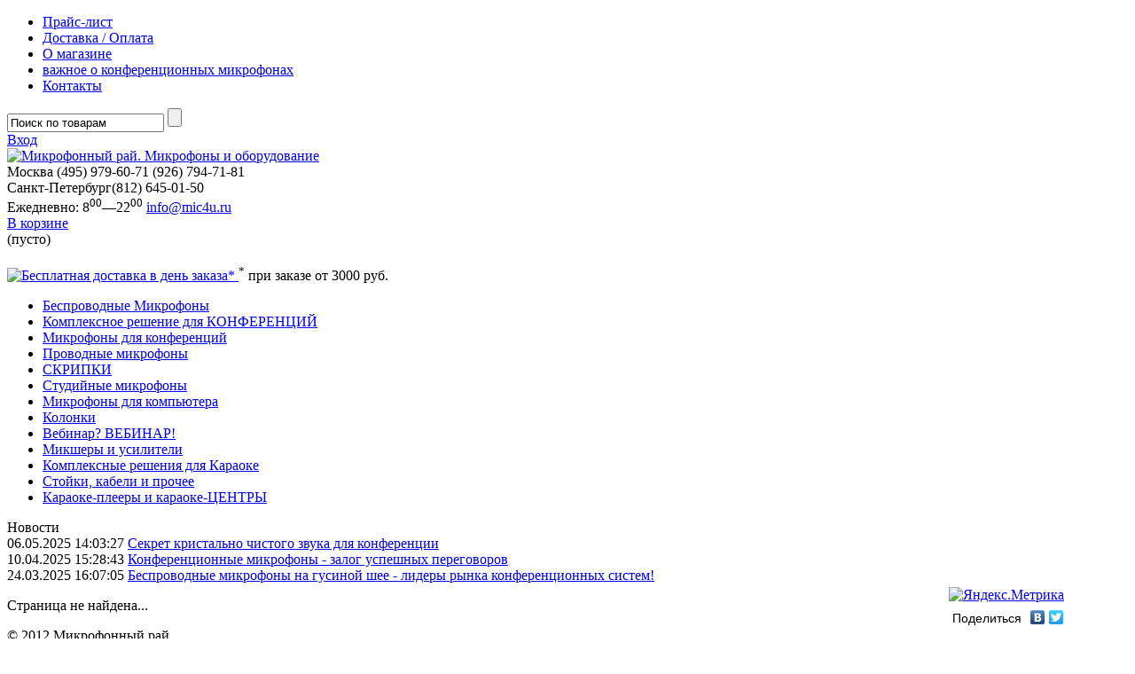

--- FILE ---
content_type: text/html; charset=UTF-8
request_url: https://mic4u.ru/articles/new/auxpage_1/
body_size: 11963
content:
<!DOCTYPE HTML>
<html dir="ltr">
<head>
	<meta http-equiv="Content-Type" content="text/html; charset=utf-8">
	<base href="https://mic4u.ru/">
	<script type="text/javascript">
		var WAROOT_URL = 'https://mic4u.ru/';//ok
	</script>
	
<!-- Head start -->
<title>Купить микрофоны по низким ценам можно в нашем интернет-магазине</title>
<meta name="description" content="Огромный выбор микрофонов по низким ценам. Покупайте микрофоны с не выходя из дома - телефон +7(495) 979-60-71">
<meta name="keywords" content="купить микрофон, микрофон цена" >

<meta name="yandex-verification" content="8eb0ccb57288a070" />
<meta name="description" content="">
<script type="text/javascript" src="/published/SC/html/scripts/js/niftycube.js"></script>
<link rel="shortcut icon" href="/published/publicdata/MIC4U/attachments/SC/images/favicon.png" type="image/png">
<script type="text/javascript" src="/published/SC/html/scripts/js/jquery.js"></script>
<script type="text/javascript" src="/published/SC/html/scripts/js/jquery.maskedinput-1.3.min.js"></script>
<script type="text/javascript" src="/published/SC/html/scripts/js/title.js"></script>
<!-- Head end -->

	<link rel="stylesheet" href="/published/publicdata/MIC4U/attachments/SC/themes/user_mic4u/overridestyles.css" type="text/css">	<script type="text/javascript" src="/published/publicdata/MIC4U/attachments/SC/themes/user_mic4u/head.js"></script>
	<link rel="stylesheet" href="/published/publicdata/MIC4U/attachments/SC/themes/user_mic4u/normalize.css" type="text/css">
	<link rel="stylesheet" href="/published/publicdata/MIC4U/attachments/SC/themes/user_mic4u/main.css" type="text/css">
	<link rel="stylesheet" href="/published/SC/html/scripts/css/general.css" type="text/css">
	<!--[if lt IE 9]>
		<script src="/published/publicdata/MIC4U/attachments/SC/themes/user_mic4u/html5.js"></script>
	<![endif]-->
	<!--[if lt IE 8]>
		<link rel="stylesheet" href="/published/publicdata/MIC4U/attachments/SC/themes/user_mic4u/ie.css">
	<![endif]-->


	<!--[if gte IE 9]>
	  <style type="text/css">
	    .main-header, .product-price 	  </style>
	<![endif]-->

	</head>
	<body  class="body-page-404">
<!--  BODY -->
<header class="main-header">
    <div class="main-menu-wrap">
        <!-- cpt_container_start -->
        
<div class="cpt_auxpages_navigation"><ul class="horizontal main-menu"><li><a href="/auxpage_pricelist/">Прайс-лист</a></li><li><a href="/auxpage_delivery/">Доставка / Оплата</a></li><li><a href="/auxpage_1/">О магазине</a></li><li><a href="/auxpage_articles/">важное о конференционных микрофонах</a></li><li><a href="/auxpage_contacts/">Контакты</a></li></ul></div>

        <!-- cpt_container_end -->
        			
        <!-- cpt_container_start -->
        
<div class="cpt_product_search"><form action="/search/" method="get" class="search-box">
<input type="text" id="searchstring" name="searchstring" value='Поиск по товарам' title="Поиск по товарам" class="input_message search-box-value" >
<input type="submit" value="" class="search-box-submit">
</form></div>

        <!-- cpt_container_end -->
        <div class="b-auth"><a href="/auth" class="b-auth-link">Вход</a></div>
    </div>
</header>
<div class="main">
    <div class="main-content">
        <header class="main-content-header clearfix">
            <div class="logo">
                <a href="/"><img src="/published/publicdata/MIC4U/attachments/SC/images/logo.png" alt="Микрофонный рай. Микрофоны и оборудование"></a>
            </div>
            <div class="location">
                Москва
				<span class="phone"><span class="phone-code">(495)</span> 979-60-71</span>
				<span class="phone"><span class="phone-code">(926)</span> 794-71-81</span>
            </div>
            <div class="location location-2">
                Санкт-Петербург<span class="phone"><span class="phone-code">(812)</span> 645-01-50</span>
            </div>
            <div class="schedule">
    			<span>Ежедневно: 8<sup>00</sup>&mdash;22<sup>00</sup></span>
    			<a href="mailto:info@mic4u.ru" class="mail">info@mic4u.ru</a>
            </div>
            <div class="cart">
                <!-- cpt_container_start -->
                
<div class="cpt_shopping_cart_info"><div class="shcart_link"><a class=" cart-link" rel="nofollow" href="/cart/">В корзине</a></div>
	
<div id="shpcrtgc">(пусто)</div>
<div id="shpcrtca">&nbsp;</div>
</div>

                <!-- cpt_container_end -->
            </div>
        </header>	
        		<div class="main-columns clearfix">
			<div class="sidebar">
				<div class="banner">
					<a href="/auxpage_delivery/" class="promotion"><img src="/published/publicdata/MIC4U/attachments/SC/images/banner.png" alt="Бесплатная доставка в день заказа*">
					</a>
					<span class="condition"><sup>*</sup> при заказе от 3000 руб.</span>
				</div>
                <!-- cpt_container_start -->
                
<div class="cpt_category_tree"><div class="categories">
	<ul class="categories-list">
		    
		  			<li class="categories-list-item">
																<a href='/category/mikrofony-dlja-karaoke/'>Беспроводные Микрофоны</a>
			</li>
			  
		  			<li class="categories-list-item">
																<a href='/category/konferencia/'>Комплексное решение для КОНФЕРЕНЦИЙ</a>
			</li>
			  
		  			<li class="categories-list-item">
																<a href='/category/mikrofony-dlja-installjacij-i-konferencij/'>Микрофоны для конференций</a>
			</li>
			  
		  			<li class="categories-list-item">
																<a href='/category/mikrofony-dlja-koncerta/'>Проводные микрофоны</a>
			</li>
			  
		  			<li class="categories-list-item">
																<a href='/category/skripki/'>СКРИПКИ</a>
			</li>
			  
		  			<li class="categories-list-item">
																<a href='/category/mikrofony-dlja-studii/'>Студийные микрофоны</a>
			</li>
			  
		  			<li class="categories-list-item">
																<a href='/category/mikrofony-dlja-kompjutera/'>Микрофоны для компьютера</a>
			</li>
			  
		  			<li class="categories-list-item">
																<a href='/category/kolonki/'>Колонки</a>
			</li>
			  
		  			<li class="categories-list-item">
																<a href='/category/vebinar-vebinar/'>Вебинар? ВЕБИНАР!</a>
			</li>
			  
		  			<li class="categories-list-item">
																<a href='/category/mikshery_zx/'>Микшеры и усилители</a>
			</li>
			  
		  			<li class="categories-list-item">
																<a href='/category/kompleksnye-reshenija-dlja-vashego-kluba/'>Комплексные решения для Караоке</a>
			</li>
			  
		  			<li class="categories-list-item">
																<a href='/category/stojki-kabeli-i-prochee/'>Стойки, кабели и прочее</a>
			</li>
			  
		  			<li class="categories-list-item">
																<a href='/category/karaoke-pleery/'>Караоке-плееры и караоке-ЦЕНТРЫ</a>
			</li>
			  
			</ul>
</div></div>

<div class="cpt_news_short_list"><div class="news">
	<span class="news_h3">Новости</span>
<form action="/articles/new/auxpage_1/" name="subscription_form" method="post" onSubmit="return validate(this);">
			<div class="news-item">
			<span class="news-date">06.05.2025 14:03:27</span>
			<a href="/blog/133/" class="news-link">Секрет кристально чистого звука для конференции</a>
		</div>
			<div class="news-item">
			<span class="news-date">10.04.2025 15:28:43</span>
			<a href="/blog/132/" class="news-link">Конференционные микрофоны - залог успешных переговоров</a>
		</div>
			<div class="news-item">
			<span class="news-date">24.03.2025 16:07:05</span>
			<a href="/blog/131/" class="news-link">Беспроводные микрофоны на гусиной шее - лидеры рынка конференционных систем! </a>
		</div>
		

	

	
	</form>
</div></div>

                <!-- cpt_container_end -->
            </div>
			<div class="content">
                <p>Страница не найдена...</p>
			</div>
		</div>
           </div>
   </div>
<footer>
	<div class="footer-content">
		<!--<div class="author"><span class="site-dev">Разработка сайта:</span> интерактивное агентство &laquo;<a href="http://etolegko.ru" class="author-link">Это Легко</a>&raquo;</div>-->
		<div class="copy">
			© 2012 Микрофонный рай
		</div>
		<div class="contacts">
			<p class="phones">(495) 979-60-71, (926) 794-71-81, (812) 645-01-50</p>
			<p><a href="mailto:info@mic4u.ru" class="mail">info@mic4u.ru</a></p>
			<p class="address">г. Москва, ул. Б. Семёновская, д. 32</p>
		</div>
		<div class="etolegko">
            <p><a href="http://etolegko.ru" target="_blank" title="Как увеличить продажи">Как увеличить продажи</a> через интернет</p>
            <p style="font-weight: bold;">Интерактивное агентство &laquo;<span style="color: #599c12;">Это легко</span>&raquo;</p>
        </div>
		
		<div style="position:absolute;right:80px; bottom:40px">
			
					
						<!-- Yandex.Metrika counter -->
				<script type="text/javascript">
				(function (d, w, c) {
					(w[c] = w[c] || []).push(function() {
						try {
							w.yaCounter4490645 = new Ya.Metrika({id:4490645, enableAll: true, webvisor:true});
						} catch(e) {}
					});
					
					var n = d.getElementsByTagName("script")[0],
						s = d.createElement("script"),
						f = function () { n.parentNode.insertBefore(s, n); };
					s.type = "text/javascript";
					s.async = true;
					s.src = (d.location.protocol == "https:" ? "https:" : "http:") + "//mc.yandex.ru/metrika/watch.js";

					if (w.opera == "[object Opera]") {
						d.addEventListener("DOMContentLoaded", f);
					} else { f(); }
				})(document, window, "yandex_metrika_callbacks");
				</script>
				<noscript><div><img src="//mc.yandex.ru/watch/4490645" style="position:absolute; left:-9999px;" alt="" /></div></noscript>
				<!-- /Yandex.Metrika counter -->
			
			
				<!-- Yandex.Metrika informer -->
				<a href="http://metrika.yandex.ru/stat/?id=4490645&amp;from=informer"
				target="_blank" rel="nofollow"><img src="//bs.yandex.ru/informer/4490645/3_1_FFFFFFFF_EFEFEFFF_0_pageviews"
				style="width:88px; height:31px; border:0;" alt="Яндекс.Метрика" title="Яндекс.Метрика: данные за сегодня (просмотры, визиты и уникальные посетители)" onclick="try{Ya.Metrika.informer({i:this,id:4490645,type:0,lang:'ru'});return false}catch(e){}"/></a>
				<!-- /Yandex.Metrika informer -->
			
		</div>
		<div class="ecatline" style="position:absolute;right: 75px;bottom: 10px;">
             <script type="text/javascript" src="//yandex.st/share/share.js" charset="utf-8"></script>
             <div class="yashare-auto-init" data-yashareL10n="ru" data-yashareType="link" data-yashareQuickServices="vkontakte,facebook,twitter"></div>
        </div>
	</div>
</footer>
	<script type="text/javascript" src="js/jquery-1.7.2.min.js"></script>
	<script type="text/javascript" src="js/jquery.cookie.js"></script>
	<script type="text/javascript" src="js/script.js"></script>
	
<!--  END -->
	</body>
</html>

--- FILE ---
content_type: application/javascript
request_url: https://mic4u.ru/js/script.js
body_size: 5568
content:
(function(){
    //$('.fancybox').fancybox();

    function Counter(className){
        var elem = $('.' + className),
            voteElem = elem.children('.product-quantity'),
            voteUp = elem.children('.product-num-increase'),
            voteDown = elem.children('.product-num-decrease');

        init();

        function init(){
            voteDown.on('click', onDownClick);
            voteUp.on('click', onUpClick);

            elem.on({
                click: function(){
                    return false;
                },
                selectstart: function(){
                    return false;
                }
            });
        }


        function onDownClick() {
            var prodQuantity = $(this).siblings('.product-quantity'),
				reCalc = $('input[name="recalculate"]');
            if( parseInt( prodQuantity.val(), 10 ) <= 0 ) { return; }

            prodQuantity.val(function( i, val ) {
				if(className == 'prod-count'){
					return parseInt(val, 10) - 1 + ' шт.';
				} else {
					return parseInt(val, 10) - 1;
				}
                
            });
			if(reCalc){
				reCalc.click();
			}
            
        }

        function onUpClick() {
            var prodQuantity = $(this).siblings('.product-quantity'),
				reCalc = $('input[name="recalculate"]');

            prodQuantity.val(function( i, val ) {
				if(className == 'prod-count'){
					return parseInt(val, 10) + 1 + ' шт.';
				} else {
					return parseInt(val, 10) + 1;
				}
                
            });
            if(reCalc){
				reCalc.click();
			}
        }
    }

    var cartCounter = new Counter("cart-counter");
    var productCounter = new Counter("prod-count");

    /*$('.sort-type-container').on('mouseenter', function(){
        $(this).children('.sort-type-item-container').css('display','block');
    })
    $('.sort-type-container').on('mouseleave', function(){
        $(this).children('.sort-type-item-container').css('display','none');
    })*/


    
        
    var elems = $('.additional-article').children('.additional-article-text');
    var categoryElems = $('.category-descr').children('p');
    
    function hideElements(num, el){
        for(var i = num; i <= el.length; i++){
            el.eq(i).hide()
        }
    }

    function Hider(children, numToHide){
        if(children.length > 1){
            hideElements(numToHide, children);

            $('<a></a>', {
                //class:'ch',
                text:'Читать полностью',
                href: "javascript:void(0)"
            }).addClass('ch').toggle(
                function(){
                    children.each(function(){$(this).show()});
                    $(this).text('Скрыть');
                },
                function(){
                    hideElements(numToHide, children);
                    $(this).text('Читать полностью');
                }
            ).insertAfter(children.last());
        }
    }

    //var categoryHider = new Hider(categoryElems, 3)
    //var addionalHider = new Hider(elems, 1);


    var productItem = $('.product-link');
    productItem.on('mouseover', function(){
        //$(this).css('height','auto')

            $(this).closest('.products-list-item').find('.product-description').fadeIn(300);
            flag = true;
        
        
    });
    productItem.on('mouseout', function(){
        //$(this).css('height','40px')

            $(this).closest('.products-list-item').find('.product-description').fadeOut(300);
            flag = false;
        
        
    });

	
    $('.feedback-form-item, .question-form-item').on('mousedown', function (){
		var that = $(this);
		if(that.hasClass('feedback-form-item-textarea')){
			if(that.text() == that.data('val')){
				that.text('')
			}
		}	
        if(that.val() == that.data('val')){
            that.val('');
        }
    })
	$('.feedback-form-item, .question-form-item').blur('mousedown', function (){
		var that = $(this);
		
        if(that.val() == ''){
		    that.val(that.data('val'));
        }
    })



    
	var zIndexNumber = 1000;
	$('.products-list-item').each(function() {
		$(this).css('zIndex', zIndexNumber);
		zIndexNumber -= 10;
	});
		
		
	$(function(){		
		$('#chk_first_name').blur(function(){
			$('#test').val($(this).val());
		})
		$('#chk_last_name').blur(function(){
			$('.hidden-lastname').focus().blur();
		})
	})
	
	$(function(){
		var cName = $('#chk_first_name'),
			cEmail = $('#chk_email'),
			cPhone = $('#chk_phone'),
			cAddress = $('#chk_address'),
			cNotes = $('#chk_notes');
		
		if($.cookie('customerData')){
			var dataArr = $.cookie('customerData');
			var tmp = '';
			
			dataArr = dataArr.split(',');
			
			cName.val(dataArr[0]);
			$('#test').val(dataArr[0]);
			cEmail.val(dataArr[1]);
			cPhone.val(dataArr[2]);
			cAddress.val(dataArr[3]);
			cNotes.val(dataArr[4]);
		}
	
		$('#checkout-next-step').on('click', function(){
			var customerData = [
					cName.val(),
					cEmail.val(), 
					cPhone.val(),
					cAddress.val(),
					cNotes.val()
				],
				tmp = "";
			
			for(var i = 0; i < customerData.length; i+=1){
				if(customerData[i] != ''){
					tmp += customerData[i];
					if (i != customerData.length-1) {
						tmp = tmp + ",";
				   }
				}
			}
			$.cookie('customerData', tmp);
		})
		
		$('#checkout_button').on('click', function(){
			$.cookie('customerData', null)
		});
	})
	
    

})();